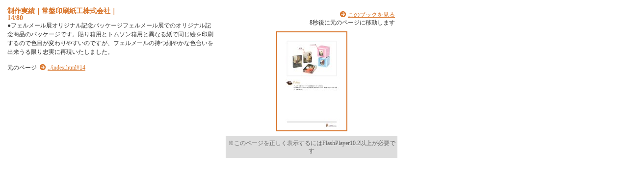

--- FILE ---
content_type: text/html
request_url: https://tokiwa-p.jp/book6/pageindices/index14.html
body_size: 4662
content:
<!DOCTYPE HTML PUBLIC "-//W3C//DTD HTML 4.01 Transitional//EN" "http://www.w3.org/TR/html4/loose.dtd">
<html lang="ja">
  <head>
    <meta http-equiv="Content-Type" content="text/html; charset=utf-8" />
    <meta http-equiv="content-style-type" content="text/css" />
    <title>
      制作実績｜常盤印刷紙工株式会社｜ 14/80
    </title>
    <link rel="stylesheet" href="index.css" type="text/css" />
    <script type="text/javascript" src="js/jquery-1.4.2.min.js"></script>
    <script type="text/javascript" src="../swfobject/swfobject.js"></script>
    <script type="text/javascript" src="../swfaddress/swfaddress.js"></script>
    <script type="text/javascript" src="../flipper3js/flipper3util.js"></script>
    <script type="text/javascript">
    <!--

    var moveUrl = ""
    var searchText = "";

	$(function(){
		$(document).ready(function(){
	    	searchText = $("#searchText").text()
	    	var ignoreBookTitleArray = new Array();
	    	var ignoreBookTitleHURL = "";
	    	var searchKeywords = getKeywordArray(document.referrer);

	    	for(j = 0;j<searchKeywords.length;j++){
	    		var re = new RegExp(searchKeywords[j], "gi");
	    		if(searchText.match(re)){
	    			ignoreBookTitleArray.push(encodeURI(searchKeywords[j]));
	    		}
	    	}
	    	if(ignoreBookTitleArray.length>0){
	    		ignoreBookTitleHURL = "?highlightwords="+ ignoreBookTitleArray.join("%2C");
	    	}else{
	    		ignoreBookTitleHURL = "";
	    	}

	    	setHighlight(getKeywordArray(document.referrer));
	    	$("#bookTitle").html("<a href='../index.html"+ignoreBookTitleHURL+"#14'>"+$("#bookTitle").html()+"</a>")
	    	$("p.textr").prepend("&nbsp;&nbsp;<a href='../index.html"+ignoreBookTitleHURL+"#14'>このブックを見る</a><br />")
	    	$("#content").click(function(){
	    		location.href = '../index.html'+ignoreBookTitleHURL+'#14'
	    	});

 			moveUrl = "../index.html"+ignoreBookTitleHURL+"#14";
 			$("p.moto").append('<a href="'+moveUrl+'">'+moveUrl+'</a>')


		});

	});
	// -->
</script>
  </head>
  <body>
    <div id="box_main">
      <div id="box_text">
        <h1>
          <div id="bookTitle">
            制作実績｜常盤印刷紙工株式会社｜
          </div>14/80
        </h1>

        <div id="searchText">
          ●フェルメール展オリジナル記念パッケージフェルメール展でのオリジナル記念商品のパッケージです。貼り箱用とトムソン箱用と異なる紙で同じ絵を印刷するので色目が変わりやすいのですが、フェルメールの持つ細やかな色合いを出来うる限り忠実に再現いたしました。
        </div>

        <p class="moto">
          元のページ&nbsp;

        </p>
      </div>
      <!-- /box_text -->
      <!--タイトル・本文ここまで-->
      <!--ブック-->
      <div id="box_book">
        <p class="textr">

          <span id="timeRemain">10</span>秒後に元のページに移動します
        </p>

        <div id="content" align="center">
          <a>
          <img src="../page14/thumbnail.jpg" alt="page 14">
          </a>
          <p class="textCaution">※このページを正しく表示するにはFlashPlayer10.2以上が必要です</p>
        </div>
        <!-- /content -->

        <script type="text/javascript">
          // <![CDATA[
            var so = new SWFObject('previewskin.swf', 'previewskin', '350', '300', '10.2', '#ffffff');
            so.useExpressInstall('../swfobject/expressinstall.swf');
            so.addVariable("bookPath", "../");
            so.addVariable("page", "14");
            so.addVariable("highlightwords",getDecodeHighlightwords(getKeywordEncodedString(document.referrer)));
            so.addParam('allowfullscreen','true');
            so.write('content');
        // ]]>
        </script>

      </div>
      <!-- /box_book -->
      <!--ブックここまで-->
    </div>
    <!--大枠boxここまで-->
<script type="text/javascript">
      <!--

//一定時間でジャンプ
  var secCount = 10;
  var timerID = setTimeout("passSecond();",1000);

  function passSecond(){
      clearTimeout(timerID);
      secCount--;
      if (/MSIE/.test(navigator.userAgent)){
        document.getElementById("timeRemain").innerText = secCount;
      } else if (/Firefox/.test(navigator.userAgent)){
        document.getElementById("timeRemain").textContent = secCount;
      }else{
        document.getElementById("timeRemain").innerText = secCount;
      }
      if(secCount==0){
        location.href = moveUrl;
      }else{
        timerID = setTimeout("passSecond();",1000);
      }
  }
// -->
    </script>
  </body>
</html>
